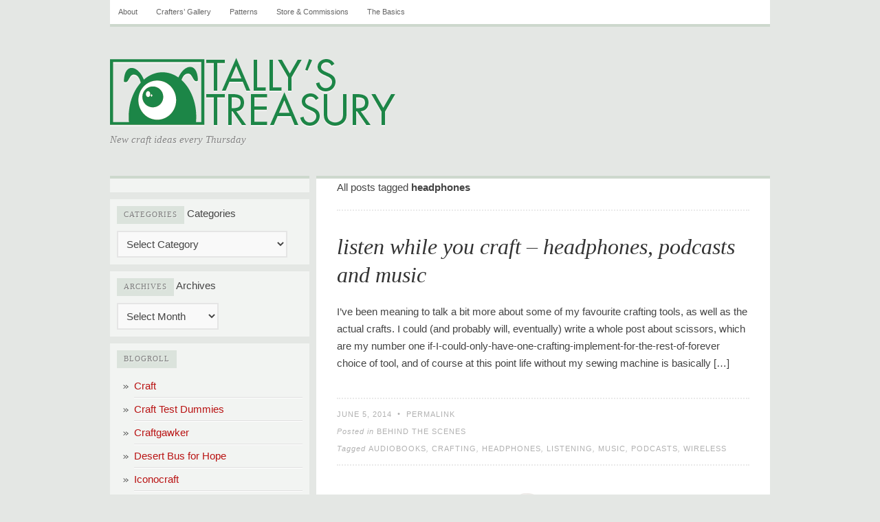

--- FILE ---
content_type: text/html; charset=UTF-8
request_url: http://tallystreasury.com/tag/headphones/
body_size: 6892
content:
<!DOCTYPE html PUBLIC "-//W3C//DTD XHTML 1.0 Transitional//EN" "http://www.w3.org/TR/xhtml1/DTD/xhtml1-transitional.dtd">
<html xmlns="http://www.w3.org/1999/xhtml">
	

<head profile="http://gmpg.org/xfn/11">
	<meta http-equiv="Content-Type" content="text/html; charset=UTF-8" />
	<title>headphones | Tally&#039;s Treasury</title>

	<link rel="pingback" href="http://tallystreasury.com/xmlrpc.php" />

	<link rel="SHORTCUT ICON" href="http://tallystreasury.com/wp-content/themes/comet/favicon.ico" />
	<link rel="icon" type="image/vnd.microsoft.icon" href="http://tallystreasury.com/wp-content/themes/comet/favicon.ico" /> 

	<link rel="stylesheet" href="http://tallystreasury.com/wp-content/themes/comet/style.css" type="text/css" media="all" />
	<link rel="stylesheet" href="http://tallystreasury.com/wp-content/themes/comet/print.css" type="text/css" media="print" />
	<link rel="stylesheet" href="http://tallystreasury.com/wp-content/themes/comet/_green.css" type="text/css" />
	<!--[if lte IE 7]>
	<link rel="stylesheet" href="http://tallystreasury.com/wp-content/themes/comet/ie.css" type="text/css" media="all" />
	<![endif]-->

	<style type="text/css">
	body, input, select, textarea { font-family: Tahoma, Verdana, Tahoma, Helvetica, sans-serif; }
body, input, select, textarea { font-size: 15px; }
#c1 { display: block; }
#c2 { margin: 0 0 0 10px; }
#c3 { display: none; }
.post-author { display: none; }

	</style>

	
	<link rel='dns-prefetch' href='//s.w.org' />
<link rel="alternate" type="application/rss+xml" title="Tally&#039;s Treasury &raquo; Feed" href="http://tallystreasury.com/feed/" />
<link rel="alternate" type="application/rss+xml" title="Tally&#039;s Treasury &raquo; Comments Feed" href="http://tallystreasury.com/comments/feed/" />
<link rel="alternate" type="application/rss+xml" title="Tally&#039;s Treasury &raquo; headphones Tag Feed" href="http://tallystreasury.com/tag/headphones/feed/" />
		<script type="57a2a323d0a6b8c40b36c788-text/javascript">
			window._wpemojiSettings = {"baseUrl":"https:\/\/s.w.org\/images\/core\/emoji\/2\/72x72\/","ext":".png","svgUrl":"https:\/\/s.w.org\/images\/core\/emoji\/2\/svg\/","svgExt":".svg","source":{"concatemoji":"http:\/\/tallystreasury.com\/wp-includes\/js\/wp-emoji-release.min.js?ver=4.6.26"}};
			!function(e,o,t){var a,n,r;function i(e){var t=o.createElement("script");t.src=e,t.type="text/javascript",o.getElementsByTagName("head")[0].appendChild(t)}for(r=Array("simple","flag","unicode8","diversity","unicode9"),t.supports={everything:!0,everythingExceptFlag:!0},n=0;n<r.length;n++)t.supports[r[n]]=function(e){var t,a,n=o.createElement("canvas"),r=n.getContext&&n.getContext("2d"),i=String.fromCharCode;if(!r||!r.fillText)return!1;switch(r.textBaseline="top",r.font="600 32px Arial",e){case"flag":return(r.fillText(i(55356,56806,55356,56826),0,0),n.toDataURL().length<3e3)?!1:(r.clearRect(0,0,n.width,n.height),r.fillText(i(55356,57331,65039,8205,55356,57096),0,0),a=n.toDataURL(),r.clearRect(0,0,n.width,n.height),r.fillText(i(55356,57331,55356,57096),0,0),a!==n.toDataURL());case"diversity":return r.fillText(i(55356,57221),0,0),a=(t=r.getImageData(16,16,1,1).data)[0]+","+t[1]+","+t[2]+","+t[3],r.fillText(i(55356,57221,55356,57343),0,0),a!=(t=r.getImageData(16,16,1,1).data)[0]+","+t[1]+","+t[2]+","+t[3];case"simple":return r.fillText(i(55357,56835),0,0),0!==r.getImageData(16,16,1,1).data[0];case"unicode8":return r.fillText(i(55356,57135),0,0),0!==r.getImageData(16,16,1,1).data[0];case"unicode9":return r.fillText(i(55358,56631),0,0),0!==r.getImageData(16,16,1,1).data[0]}return!1}(r[n]),t.supports.everything=t.supports.everything&&t.supports[r[n]],"flag"!==r[n]&&(t.supports.everythingExceptFlag=t.supports.everythingExceptFlag&&t.supports[r[n]]);t.supports.everythingExceptFlag=t.supports.everythingExceptFlag&&!t.supports.flag,t.DOMReady=!1,t.readyCallback=function(){t.DOMReady=!0},t.supports.everything||(a=function(){t.readyCallback()},o.addEventListener?(o.addEventListener("DOMContentLoaded",a,!1),e.addEventListener("load",a,!1)):(e.attachEvent("onload",a),o.attachEvent("onreadystatechange",function(){"complete"===o.readyState&&t.readyCallback()})),(a=t.source||{}).concatemoji?i(a.concatemoji):a.wpemoji&&a.twemoji&&(i(a.twemoji),i(a.wpemoji)))}(window,document,window._wpemojiSettings);
		</script>
		<style type="text/css">
img.wp-smiley,
img.emoji {
	display: inline !important;
	border: none !important;
	box-shadow: none !important;
	height: 1em !important;
	width: 1em !important;
	margin: 0 .07em !important;
	vertical-align: -0.1em !important;
	background: none !important;
	padding: 0 !important;
}
</style>
<link rel='https://api.w.org/' href='http://tallystreasury.com/wp-json/' />
<link rel="EditURI" type="application/rsd+xml" title="RSD" href="http://tallystreasury.com/xmlrpc.php?rsd" />
<link rel="wlwmanifest" type="application/wlwmanifest+xml" href="http://tallystreasury.com/wp-includes/wlwmanifest.xml" /> 
<meta name="generator" content="WordPress 4.6.26" />

</head>
<body class="archive tag tag-headphones tag-1458">

<!--[if lt IE 7]><div id="outdated">
	<p>
		<b>You are using an outdated browser</b> &nbsp; &bull; &nbsp; 
		For a better experience using this site, please upgrade to a modern web browser: 
		<a href="http://www.google.com/chrome" target="_blank">Chrome</a>, 
		<a href="http://www.firefox.com" target="_blank">Firefox</a>, 
		<a href="http://www.apple.com/safari/download/" target="_blank">Safari</a>, 
		<a href="http://www.microsoft.com/windows/internet-explorer/default.aspx" target="blank">IE8</a>
	</p>
</div><![endif]-->

<div id="wrap">

	<ul class="menu"><li class="page_item page-item-2"><a href="http://tallystreasury.com/about/">About</a></li>
<li class="page_item page-item-5346"><a href="http://tallystreasury.com/crafters-gallery/">Crafters&#8217; Gallery</a></li>
<li class="page_item page-item-3308"><a href="http://tallystreasury.com/patterns/">Patterns</a></li>
<li class="page_item page-item-7161"><a href="http://tallystreasury.com/store/">Store &#038; Commissions</a></li>
<li class="page_item page-item-2145"><a href="http://tallystreasury.com/the-basics/">The Basics</a></li>
</ul>
	<div id="header">
		<h1><a href='http://tallystreasury.com'><img src='http://tallystreasury.com/wp-content/uploads/2013/08/BlogLogo.png' title='Tally&#039;s Treasury' /></a></h1><h4>New craft ideas every Thursday</h4>	</div><!-- /header -->
	
	
	<div id="content">
		
		<div id="c1">
			
			<ul class="widgets">

<li id="text-3" class="widget widget_text">			<div class="textwidget"><!-- Project Wonderful Ad Box Loader -->
<!-- Put this after the <body> tag at the top of your page -->
<script type="57a2a323d0a6b8c40b36c788-text/javascript">
   (function(){function pw_load(){
      if(arguments.callee.z)return;else arguments.callee.z=true;
      var d=document;var s=d.createElement('script');
      var x=d.getElementsByTagName('script')[0];
      s.type='text/javascript';s.async=true;
      s.src='//www.projectwonderful.com/pwa.js';
      x.parentNode.insertBefore(s,x);}
   if (window.attachEvent){
    window.attachEvent('DOMContentLoaded',pw_load);
    window.attachEvent('onload',pw_load);}
   else{
    window.addEventListener('DOMContentLoaded',pw_load,false);
    window.addEventListener('load',pw_load,false);}})();
</script>
<!-- End Project Wonderful Ad Box Loader -->
<!-- Project Wonderful Ad Box Code -->
<div id="pw_adbox_63139_4_0"></div>
<script type="57a2a323d0a6b8c40b36c788-text/javascript"></script>
<noscript><map name="admap63139" id="admap63139"><area href="http://www.projectwonderful.com/out_nojs.php?r=0&c=0&id=63139&type=4" shape="rect" coords="0,0,125,125" title="" alt="" target="_blank" /></map>
<table cellpadding="0" cellspacing="0" style="width:125px;border-style:none;background-color:#ffffff;"><tr><td><img src="http://www.projectwonderful.com/nojs.php?id=63139&type=4" style="width:125px;height:125px;border-style:none;" usemap="#admap63139" alt="" /></td></tr><tr><td style="background-color:#ffffff;" colspan="1"><center><a style="font-size:10px;color:#0000ff;text-decoration:none;line-height:1.2;font-weight:bold;font-family:Tahoma, verdana,arial,helvetica,sans-serif;text-transform: none;letter-spacing:normal;text-shadow:none;white-space:normal;word-spacing:normal;" href="http://www.projectwonderful.com/advertisehere.php?id=63139&type=4" target="_blank">Ads by Project Wonderful!  Your ad here, right now: $0</a></center></td></tr></table>
</noscript>
<!-- End Project Wonderful Ad Box Code --></div>
		</li>
<li id="categories-4" class="widget widget_categories"><h2 class="widgettitle">Categories</h2>
<label class="screen-reader-text" for="cat">Categories</label><select  name='cat' id='cat' class='postform' >
	<option value='-1'>Select Category</option>
	<option class="level-0" value="1191">Behind the Scenes</option>
	<option class="level-0" value="84">Bonus updates</option>
	<option class="level-0" value="8">Cards</option>
	<option class="level-0" value="383">Children</option>
	<option class="level-0" value="320">Costumes</option>
	<option class="level-0" value="11">Decorations</option>
	<option class="level-0" value="12">Edibles</option>
	<option class="level-0" value="657">Events</option>
	<option class="level-0" value="99">Felt</option>
	<option class="level-0" value="119">Flowers</option>
	<option class="level-0" value="7">Geeky Goodness</option>
	<option class="level-0" value="1369">Gifting</option>
	<option class="level-0" value="16">Holiday/seasonal</option>
	<option class="level-0" value="577">Household goods &amp; decorations</option>
	<option class="level-0" value="37">Jewelry &amp; accessories</option>
	<option class="level-0" value="129">MAN CRAFTS</option>
	<option class="level-0" value="132">needle felting</option>
	<option class="level-0" value="9">Ornaments</option>
	<option class="level-0" value="300">Other clothing modifications</option>
	<option class="level-0" value="191">Paper Goods</option>
	<option class="level-0" value="85">Paper Maché</option>
	<option class="level-0" value="360">Plushies</option>
	<option class="level-0" value="36">Purses &amp; bags</option>
	<option class="level-0" value="5">Reused/recycled materials</option>
	<option class="level-0" value="485">Scraps</option>
	<option class="level-0" value="13">Sewing</option>
	<option class="level-0" value="3">Stories &amp; Information</option>
	<option class="level-0" value="229">T-shirt Modifications</option>
	<option class="level-0" value="929">Tally&#8217;s tally</option>
	<option class="level-0" value="414">the Basics</option>
	<option class="level-0" value="384">Toys</option>
	<option class="level-0" value="1">Uncategorized</option>
	<option class="level-0" value="15">Wearable</option>
	<option class="level-0" value="86">Wrappings &amp; containers</option>
</select>

<script type="57a2a323d0a6b8c40b36c788-text/javascript">
/* <![CDATA[ */
(function() {
	var dropdown = document.getElementById( "cat" );
	function onCatChange() {
		if ( dropdown.options[ dropdown.selectedIndex ].value > 0 ) {
			location.href = "http://tallystreasury.com/?cat=" + dropdown.options[ dropdown.selectedIndex ].value;
		}
	}
	dropdown.onchange = onCatChange;
})();
/* ]]> */
</script>

</li>
<li id="archives-5" class="widget widget_archive"><h2 class="widgettitle">Archives</h2>
		<label class="screen-reader-text" for="archives-dropdown-5">Archives</label>
		<select id="archives-dropdown-5" name="archive-dropdown" onchange="if (!window.__cfRLUnblockHandlers) return false; document.location.href=this.options[this.selectedIndex].value;" data-cf-modified-57a2a323d0a6b8c40b36c788-="">
			
			<option value="">Select Month</option>
				<option value='http://tallystreasury.com/2016/09/'> September 2016 </option>
	<option value='http://tallystreasury.com/2015/09/'> September 2015 </option>
	<option value='http://tallystreasury.com/2015/03/'> March 2015 </option>
	<option value='http://tallystreasury.com/2015/02/'> February 2015 </option>
	<option value='http://tallystreasury.com/2015/01/'> January 2015 </option>
	<option value='http://tallystreasury.com/2014/12/'> December 2014 </option>
	<option value='http://tallystreasury.com/2014/11/'> November 2014 </option>
	<option value='http://tallystreasury.com/2014/10/'> October 2014 </option>
	<option value='http://tallystreasury.com/2014/09/'> September 2014 </option>
	<option value='http://tallystreasury.com/2014/08/'> August 2014 </option>
	<option value='http://tallystreasury.com/2014/07/'> July 2014 </option>
	<option value='http://tallystreasury.com/2014/06/'> June 2014 </option>
	<option value='http://tallystreasury.com/2014/05/'> May 2014 </option>
	<option value='http://tallystreasury.com/2014/04/'> April 2014 </option>
	<option value='http://tallystreasury.com/2014/03/'> March 2014 </option>
	<option value='http://tallystreasury.com/2014/02/'> February 2014 </option>
	<option value='http://tallystreasury.com/2014/01/'> January 2014 </option>
	<option value='http://tallystreasury.com/2013/12/'> December 2013 </option>
	<option value='http://tallystreasury.com/2013/11/'> November 2013 </option>
	<option value='http://tallystreasury.com/2013/10/'> October 2013 </option>
	<option value='http://tallystreasury.com/2013/09/'> September 2013 </option>
	<option value='http://tallystreasury.com/2013/08/'> August 2013 </option>
	<option value='http://tallystreasury.com/2013/07/'> July 2013 </option>
	<option value='http://tallystreasury.com/2013/06/'> June 2013 </option>
	<option value='http://tallystreasury.com/2013/05/'> May 2013 </option>
	<option value='http://tallystreasury.com/2013/04/'> April 2013 </option>
	<option value='http://tallystreasury.com/2013/03/'> March 2013 </option>
	<option value='http://tallystreasury.com/2013/02/'> February 2013 </option>
	<option value='http://tallystreasury.com/2013/01/'> January 2013 </option>
	<option value='http://tallystreasury.com/2012/12/'> December 2012 </option>
	<option value='http://tallystreasury.com/2012/11/'> November 2012 </option>
	<option value='http://tallystreasury.com/2012/10/'> October 2012 </option>
	<option value='http://tallystreasury.com/2012/09/'> September 2012 </option>
	<option value='http://tallystreasury.com/2012/08/'> August 2012 </option>
	<option value='http://tallystreasury.com/2012/07/'> July 2012 </option>
	<option value='http://tallystreasury.com/2012/06/'> June 2012 </option>
	<option value='http://tallystreasury.com/2012/05/'> May 2012 </option>
	<option value='http://tallystreasury.com/2012/04/'> April 2012 </option>
	<option value='http://tallystreasury.com/2012/03/'> March 2012 </option>
	<option value='http://tallystreasury.com/2012/02/'> February 2012 </option>
	<option value='http://tallystreasury.com/2012/01/'> January 2012 </option>
	<option value='http://tallystreasury.com/2011/12/'> December 2011 </option>
	<option value='http://tallystreasury.com/2011/11/'> November 2011 </option>
	<option value='http://tallystreasury.com/2011/10/'> October 2011 </option>
	<option value='http://tallystreasury.com/2011/09/'> September 2011 </option>
	<option value='http://tallystreasury.com/2011/08/'> August 2011 </option>
	<option value='http://tallystreasury.com/2011/07/'> July 2011 </option>
	<option value='http://tallystreasury.com/2011/06/'> June 2011 </option>
	<option value='http://tallystreasury.com/2011/05/'> May 2011 </option>
	<option value='http://tallystreasury.com/2011/04/'> April 2011 </option>
	<option value='http://tallystreasury.com/2011/03/'> March 2011 </option>
	<option value='http://tallystreasury.com/2011/02/'> February 2011 </option>
	<option value='http://tallystreasury.com/2011/01/'> January 2011 </option>
	<option value='http://tallystreasury.com/2010/12/'> December 2010 </option>
	<option value='http://tallystreasury.com/2010/11/'> November 2010 </option>
	<option value='http://tallystreasury.com/2010/10/'> October 2010 </option>
	<option value='http://tallystreasury.com/2010/09/'> September 2010 </option>
	<option value='http://tallystreasury.com/2010/08/'> August 2010 </option>
	<option value='http://tallystreasury.com/2010/07/'> July 2010 </option>
	<option value='http://tallystreasury.com/2010/06/'> June 2010 </option>
	<option value='http://tallystreasury.com/2010/05/'> May 2010 </option>
	<option value='http://tallystreasury.com/2010/04/'> April 2010 </option>
	<option value='http://tallystreasury.com/2010/03/'> March 2010 </option>
	<option value='http://tallystreasury.com/2010/02/'> February 2010 </option>
	<option value='http://tallystreasury.com/2010/01/'> January 2010 </option>

		</select>
		</li>
<li id="linkcat-2" class="widget widget_links"><h2 class="widgettitle">Blogroll</h2>

	<ul class='xoxo blogroll'>
<li><a href="http://craftzine.com/" title="An unbelievable abundance of craft ideas, projects and tutorials.">Craft</a></li>
<li><a href="http://www.crafttestdummies.com" title="Crafting news, info and product reviews.">Craft Test Dummies</a></li>
<li><a href="http://craftgawker.com/" title="A regularly updated compilation of recent craft projects, ideas and posts from all over the internet. With lots of pretty pictures!">Craftgawker</a></li>
<li><a href="http://desertbus.org" title="An incredible annual charity event, run by and for geeks young and old. I coordinate the Craft-Along portion of the event.">Desert Bus for Hope</a></li>
<li><a href="http://www.iconocraft.com/" title="A twice-annual DIY craft fair, where YOU get to make the stuff! Im one of four organizers of the event &#8211; but the other three are way cooler. :)">Iconocraft</a></li>
<li><a href="http://loadingreadyrun.com" title="A Canadian sketch-comedy group, for which I sometimes act, write and craft.">Loading Ready Run</a></li>
<li><a href="http://www.megacynics.com/" title="A thrice-weekly web comic drawn by my friend Ash, about the ridiculous things she and her brother do (many of them true stories).">Megacynics</a></li>
<li><a href="http://www.minieco.co.uk/" title="A beautiful site full of colourful craft projects utterly delightful in their simplicity.">Minieco</a></li>
<li><a href="https://ngustafsson.blogspot.com/" title="One of my very favourite artists, Nicole captures all the whimsical beauty of a playful, imaginative childhood.">Nicole Gustafsson&#039;s blog</a></li>
<li><a href="http://thebloggess.com/" title="Nothing much to do with crafting, but everything to do with good honest hilarity &amp; crippling wit.">The Blogess</a></li>
<li><a href="http://www.coletterie.com/page/3" title="A Brooklyn-based blog full of DIY ideas, tutorials and photos. ">the Zen of Making</a></li>
<li><a href="http://undermostsalamander.wordpress.com/" title="The blog of a highly skilled knitter, featuring ball jointed dolls, many-coloured socks and amusing stories.">Undermost Salamander&#039;s Blog</a></li>

	</ul>
</li>


</ul><!-- /widgets -->			
		</div>

		<div id="c2">

							<div class="page-head">

				
					All posts tagged <b>headphones</b>
										
				
				</div>
			
  
	
	<!-- post -->
	<div class="post-10637 post type-post status-publish format-standard hentry category-behind-the-scenes tag-audiobooks tag-crafting tag-headphones tag-listening tag-music tag-podcasts tag-wireless" id="post-10637">
			<h1 class="post-title"><a href="http://tallystreasury.com/2014/06/listen-while-you-craft-headphones-podcasts-and-music/" rel="bookmark">listen while you craft &#8211; headphones, podcasts and music</a></h1>
			<div class="post-text">
		<p>I&#8217;ve been meaning to talk a bit more about some of my favourite crafting tools, as well as the actual crafts. I could (and probably will, eventually) write a whole post about scissors, which are my number one if-I-could-only-have-one-crafting-implement-for-the-rest-of-forever choice of tool, and of course at this point life without my sewing machine is basically [&hellip;]</p>
		</div>
		<div class="post-meta">
			<div class="row">
								<span class="post-author">by <a href="http://tallystreasury.com/author/admin/" title="Posts by Tally" rel="author">Tally</a> on </span><em>June 5, 2014</em>
				&nbsp;&bull;&nbsp; <a href="http://tallystreasury.com/2014/06/listen-while-you-craft-headphones-podcasts-and-music/" rel="bookmark">Permalink</a>
							</div>
			<div class="row">Posted in <a href="http://tallystreasury.com/category/behind-the-scenes/" rel="category tag">Behind the Scenes</a></div>
			<div class="row">Tagged  <a href="http://tallystreasury.com/tag/audiobooks/" rel="tag">audiobooks</a>, <a href="http://tallystreasury.com/tag/crafting/" rel="tag">crafting</a>, <a href="http://tallystreasury.com/tag/headphones/" rel="tag">headphones</a>, <a href="http://tallystreasury.com/tag/listening/" rel="tag">listening</a>, <a href="http://tallystreasury.com/tag/music/" rel="tag">music</a>, <a href="http://tallystreasury.com/tag/podcasts/" rel="tag">podcasts</a>, <a href="http://tallystreasury.com/tag/wireless/" rel="tag">wireless</a></div>
		</div>
		<div class="print-view"
			<p><em>Posted by Tally on June 5, 2014</em></p>
			<p>http://tallystreasury.com/2014/06/listen-while-you-craft-headphones-podcasts-and-music/</p>
		</div>
	</div>
	<!--/post -->

		
	<div class="sep"></div>

			
	
	<div class="navigation">
		<div class="alignleft"></div>
		<div class="alignright"></div>
	</div>

	
		</div><!-- /c2 -->

		<div id="c3">

			<ul class="widgets">

<li id="search-2" class="widget widget_search"><form role="search" method="get" id="searchform" class="searchform" action="http://tallystreasury.com/">
				<div>
					<label class="screen-reader-text" for="s">Search for:</label>
					<input type="text" value="" name="s" id="s" />
					<input type="submit" id="searchsubmit" value="Search" />
				</div>
			</form></li>
<li id="rssiconwidget-3" class="widget widget_rssiconwidget"><a href="http://tallystreasury.com/feed/" style="color: #FF7400; padding: 5px 0px 5px 15px; background: url('http://tallystreasury.com/wp-content/plugins/rss-icon-widget/icons/feed-icon-10x10.png') no-repeat 0 50%;">Subscribe via RSS</a></li>
Error: <script defer src="https://static.cloudflareinsights.com/beacon.min.js/vcd15cbe7772f49c399c6a5babf22c1241717689176015" integrity="sha512-ZpsOmlRQV6y907TI0dKBHq9Md29nnaEIPlkf84rnaERnq6zvWvPUqr2ft8M1aS28oN72PdrCzSjY4U6VaAw1EQ==" data-cf-beacon='{"version":"2024.11.0","token":"9ce7dedc75384571a7dc9819bda28c56","r":1,"server_timing":{"name":{"cfCacheStatus":true,"cfEdge":true,"cfExtPri":true,"cfL4":true,"cfOrigin":true,"cfSpeedBrain":true},"location_startswith":null}}' crossorigin="anonymous"></script>
<script src="/cdn-cgi/scripts/7d0fa10a/cloudflare-static/rocket-loader.min.js" data-cf-settings="57a2a323d0a6b8c40b36c788-|49" defer></script>

--- FILE ---
content_type: text/css
request_url: http://tallystreasury.com/wp-content/themes/comet/print.css
body_size: 297
content:
.menu, #header, #c1, #c3, .post-pages, .post-meta, .post-nav, #comments, .navigation, #footer {
	display: none;
}

body {
	font-size: 12pt;
}

a {
	color: #520;
	font-weight: bold;
	text-decoration: underline;
}

#wrap, #c2, .post {
	width: auto;
	margin: 0; padding: 0;
	float: none !important;
	overflow: visible;
	border: 0;
	background: none;
}

.print-view {
	display: block;
}
.sep {
	page-break-after: always;
}